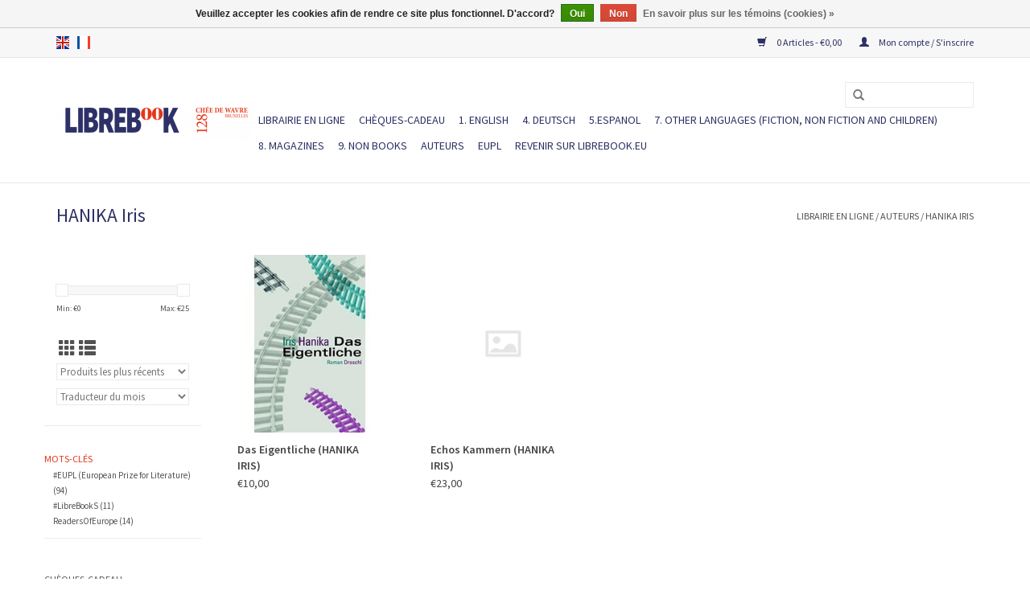

--- FILE ---
content_type: text/html;charset=utf-8
request_url: https://shop.librebook.eu/fr/brands/hanika-iris/
body_size: 6528
content:
<!DOCTYPE html>
<html lang="fr">
<head>
	<meta charset="utf-8"/>
<!-- [START] 'blocks/head.rain' -->
<!--

  (c) 2008-2026 Lightspeed Netherlands B.V.
  http://www.lightspeedhq.com
  Generated: 28-01-2026 @ 19:21:32

-->
<link rel="canonical" href="https://shop.librebook.eu/fr/brands/hanika-iris/"/>
<link rel="alternate" href="https://shop.librebook.eu/fr/index.rss" type="application/rss+xml" title="Nouveaux livres"/>
<link href="https://cdn.webshopapp.com/assets/cookielaw.css?2025-02-20" rel="stylesheet" type="text/css"/>
<meta name="robots" content="noodp,noydir"/>
<meta property="og:url" content="https://shop.librebook.eu/fr/brands/hanika-iris/?source=facebook"/>
<meta property="og:site_name" content="Librebook International Bookshop"/>
<meta property="og:title" content="HANIKA Iris"/>
<meta property="og:description" content="Librebook International Bookshop"/>
<!--[if lt IE 9]>
<script src="https://cdn.webshopapp.com/assets/html5shiv.js?2025-02-20"></script>
<![endif]-->
<!-- [END] 'blocks/head.rain' -->
	<title>HANIKA Iris - Librebook International Bookshop</title>
	<meta name="description" content="Librebook International Bookshop" />
	<meta name="keywords" content="HANIKA, Iris" />
	<meta http-equiv="X-UA-Compatible" content="IE=edge,chrome=1">
	<meta name="viewport" content="width=device-width, initial-scale=1.0">
	<meta name="apple-mobile-web-app-capable" content="yes">
	<meta name="apple-mobile-web-app-status-bar-style" content="black">
	<meta property="fb:app_id" content="966242223397117"/>
	
	
	<link rel="shortcut icon" href="https://cdn.webshopapp.com/shops/239225/themes/140453/assets/favicon.ico?20210420144029" type="image/x-icon" />
	<link href='//fonts.googleapis.com/css?family=Source%20Sans%20Pro:400,300,600' rel='stylesheet' type='text/css'>
	<link href='//fonts.googleapis.com/css?family=Source%20Sans%20Pro:400,300,600' rel='stylesheet' type='text/css'>
	<link rel="shortcut icon" href="https://cdn.webshopapp.com/shops/239225/themes/140453/assets/favicon.ico?20210420144029" type="image/x-icon" />
	<link rel="stylesheet" href="https://cdn.webshopapp.com/shops/239225/themes/140453/assets/bootstrap-min.css?20231030150551" />
	<link rel="stylesheet" href="https://cdn.webshopapp.com/shops/239225/themes/140453/assets/style.css?20231030150551" />
	<link rel="stylesheet" href="https://cdn.webshopapp.com/shops/239225/themes/140453/assets/settings.css?20231030150551" />
	<link rel="stylesheet" href="https://cdn.webshopapp.com/assets/gui-2-0.css?2025-02-20" />
	<link rel="stylesheet" href="https://cdn.webshopapp.com/assets/gui-responsive-2-0.css?2025-02-20" />
	<link rel="stylesheet" href="https://cdn.webshopapp.com/shops/239225/themes/140453/assets/custom.css?20231030150551" />
	<link rel="stylesheet" href="https://cdn.webshopapp.com/shops/239225/themes/140453/assets/tk.css?20231030150551" />
		<link rel="stylesheet" href="https://cdn.webshopapp.com/shops/239225/themes/140453/assets/test.css?20231030150551" />
	<script src="https://cdn.webshopapp.com/assets/jquery-1-9-1.js?2025-02-20"></script>
	<script src="https://cdn.webshopapp.com/assets/jquery-ui-1-10-1.js?2025-02-20"></script>
	
	<script type="text/javascript" src="https://cdn.webshopapp.com/shops/239225/themes/140453/assets/global.js?20231030150551"></script>
	<script type="text/javascript" src="https://cdn.webshopapp.com/shops/239225/themes/140453/assets/bootstrap-min.js?20231030150551"></script>
	<script type="text/javascript" src="https://cdn.webshopapp.com/shops/239225/themes/140453/assets/jcarousel.js?20231030150551"></script>
	<script type="text/javascript" src="https://cdn.webshopapp.com/assets/gui.js?2025-02-20"></script>
	<script type="text/javascript" src="https://cdn.webshopapp.com/assets/gui-responsive-2-0.js?2025-02-20"></script>
	
	<script type="text/javascript" src="https://cdn.webshopapp.com/shops/239225/themes/140453/assets/share42.js?20231030150551"></script>
	
	<!--[if lt IE 9]>
	<link rel="stylesheet" href="https://cdn.webshopapp.com/shops/239225/themes/140453/assets/style-ie.css?20231030150551" />
	<![endif]-->
</head>
<body>
<header>
	<div class="topnav">
		<div class="container">
						<div class="left">
								<div class="languages">
					                

  <a class="flag en" title="English" lang="en" href="https://shop.librebook.eu/en/go/brand/4282117">en</a>
  <a class="flag fr" title="Français" lang="fr" href="https://shop.librebook.eu/fr/go/brand/4282117">fr</a>
				</div>
										</div>
				<div class="right">
			<a href="https://shop.librebook.eu/fr/cart/" title="Panier" class="cart">
				<span class="glyphicon glyphicon-shopping-cart"></span>
				0 Articles - €0,00
			</a>
			<a href="https://shop.librebook.eu/fr/account/" title="Mon compte" class="my-account">
				<span class="glyphicon glyphicon-user"></span>
								Mon compte / S&#039;inscrire
							</a>
		</div>
	</div>
</div>
<div class="navigation container">
	<div class="align">
		<ul class="burger">
			<img src="https://cdn.webshopapp.com/shops/239225/themes/140453/assets/hamburger.png?20231030150551" width="32" height="32" alt="Menu">
		</ul>
		
				<div class="vertical logo">
			<a href="https://shop.librebook.eu/fr/" title="Librebook International Bookshop">
				<img src="https://cdn.webshopapp.com/shops/239225/themes/140453/assets/logo.png?20210420144029" alt="Librebook International Bookshop" />
			</a>
		</div>
				
		<nav class="nonbounce desktop vertical">
			<form action="https://shop.librebook.eu/fr/search/" method="get" id="formSearch">
				<input type="text" name="q" autocomplete="off"  value=""/>
				<span onclick="$('#formSearch').submit();" title="Rechercher" class="glyphicon glyphicon-search"></span>
			</form>
			<ul>
				<li class="item home ">
					<a class="itemLink" href="https://shop.librebook.eu/fr/">LIBRAIRIE EN LIGNE</a>
				</li>
												<li class="item">
					<a class="itemLink" href="https://shop.librebook.eu/fr/cheques-cadeau/" title="Chèques-cadeau">Chèques-cadeau</a>
									</li>
								<li class="item sub">
					<a class="itemLink" href="https://shop.librebook.eu/fr/1-english/" title="1. ENGLISH">1. ENGLISH</a>
										<span class="glyphicon glyphicon-play"></span>
					<ul class="subnav">
												<li class="subitem">
							<a class="subitemLink" href="https://shop.librebook.eu/fr/1-english/english-fiction/" title="English Fiction">English Fiction</a>
													</li>
												<li class="subitem">
							<a class="subitemLink" href="https://shop.librebook.eu/fr/1-english/english-graphic-novels/" title="English Graphic Novels">English Graphic Novels</a>
													</li>
												<li class="subitem">
							<a class="subitemLink" href="https://shop.librebook.eu/fr/1-english/english-non-fiction/" title="English Non-Fiction">English Non-Fiction</a>
														<ul class="subnav">
																<li class="subitem">
									<a class="subitemLink" href="https://shop.librebook.eu/fr/1-english/english-non-fiction/politics-society/" title="Politics &amp; Society">Politics &amp; Society</a>
								</li>
																<li class="subitem">
									<a class="subitemLink" href="https://shop.librebook.eu/fr/1-english/english-non-fiction/media-journalism/" title="Media &amp; Journalism">Media &amp; Journalism</a>
								</li>
																<li class="subitem">
									<a class="subitemLink" href="https://shop.librebook.eu/fr/1-english/english-non-fiction/sciences-new-technologies/" title="Sciences &amp; New technologies">Sciences &amp; New technologies</a>
								</li>
																<li class="subitem">
									<a class="subitemLink" href="https://shop.librebook.eu/fr/1-english/english-non-fiction/psychology-self-help-sexuality/" title="Psychology, self-help, sexuality">Psychology, self-help, sexuality</a>
								</li>
																<li class="subitem">
									<a class="subitemLink" href="https://shop.librebook.eu/fr/1-english/english-non-fiction/cooking-drinking-wine-food/" title="Cooking &amp; drinking - Wine &amp; Food">Cooking &amp; drinking - Wine &amp; Food</a>
								</li>
																<li class="subitem">
									<a class="subitemLink" href="https://shop.librebook.eu/fr/1-english/english-non-fiction/history-geopolitics-global/" title="History &amp; Geopolitics (global)">History &amp; Geopolitics (global)</a>
								</li>
																<li class="subitem">
									<a class="subitemLink" href="https://shop.librebook.eu/fr/1-english/english-non-fiction/feminism-gender-lgbt-incl-memoirs/" title="Feminism, Gender &amp; LGBT+ (incl. memoirs)">Feminism, Gender &amp; LGBT+ (incl. memoirs)</a>
								</li>
																<li class="subitem">
									<a class="subitemLink" href="https://shop.librebook.eu/fr/1-english/english-non-fiction/europe-history-geopolitics-economy-society-law-inc/" title="Europe (history, geopolitics, economy, society, law, including memoirs and travelling)">Europe (history, geopolitics, economy, society, law, including memoirs and travelling)</a>
								</li>
																<li class="subitem">
									<a class="subitemLink" href="https://shop.librebook.eu/fr/1-english/english-non-fiction/ecology-climate-sustainability/" title="Ecology, climate, sustainability">Ecology, climate, sustainability</a>
								</li>
																<li class="subitem">
									<a class="subitemLink" href="https://shop.librebook.eu/fr/1-english/english-non-fiction/reading-writing-translating/" title="Reading, writing, translating">Reading, writing, translating</a>
								</li>
																<li class="subitem">
									<a class="subitemLink" href="https://shop.librebook.eu/fr/1-english/english-non-fiction/slow-travel-walking-nature/" title="Slow Travel &amp; Walking &amp; Nature">Slow Travel &amp; Walking &amp; Nature</a>
								</li>
																<li class="subitem">
									<a class="subitemLink" href="https://shop.librebook.eu/fr/1-english/english-non-fiction/philosophy-contemporary-thought/" title="Philosophy &amp; Contemporary Thought">Philosophy &amp; Contemporary Thought</a>
								</li>
																<li class="subitem">
									<a class="subitemLink" href="https://shop.librebook.eu/fr/1-english/english-non-fiction/biography-memoir/" title="Biography &amp; memoir">Biography &amp; memoir</a>
								</li>
																<li class="subitem">
									<a class="subitemLink" href="https://shop.librebook.eu/fr/1-english/english-non-fiction/migration-multiculturalism-and-antiracism/" title="Migration, multiculturalism and antiracism">Migration, multiculturalism and antiracism</a>
								</li>
																<li class="subitem">
									<a class="subitemLink" href="https://shop.librebook.eu/fr/1-english/english-non-fiction/economics/" title="Economics">Economics</a>
								</li>
																<li class="subitem">
									<a class="subitemLink" href="https://shop.librebook.eu/fr/1-english/english-non-fiction/arts-music-photography-design/" title="Arts, Music, Photography, Design">Arts, Music, Photography, Design</a>
								</li>
															</ul>
													</li>
												<li class="subitem">
							<a class="subitemLink" href="https://shop.librebook.eu/fr/1-english/english-children-yr/" title="English Children &amp; YR">English Children &amp; YR</a>
													</li>
												<li class="subitem">
							<a class="subitemLink" href="https://shop.librebook.eu/fr/1-english/english-poetry/" title="English Poetry">English Poetry</a>
													</li>
												<li class="subitem">
							<a class="subitemLink" href="https://shop.librebook.eu/fr/1-english/english-brussels-and-belgium-fiction-non-fiction/" title="English Brussels and Belgium (Fiction &amp; non-fiction)">English Brussels and Belgium (Fiction &amp; non-fiction)</a>
													</li>
											</ul>
									</li>
								<li class="item sub">
					<a class="itemLink" href="https://shop.librebook.eu/fr/4-deutsch/" title="4. DEUTSCH">4. DEUTSCH</a>
										<span class="glyphicon glyphicon-play"></span>
					<ul class="subnav">
												<li class="subitem">
							<a class="subitemLink" href="https://shop.librebook.eu/fr/4-deutsch/german-fiction/" title="German Fiction">German Fiction</a>
													</li>
												<li class="subitem">
							<a class="subitemLink" href="https://shop.librebook.eu/fr/4-deutsch/german-graphic-novels/" title="German Graphic Novels">German Graphic Novels</a>
													</li>
												<li class="subitem">
							<a class="subitemLink" href="https://shop.librebook.eu/fr/4-deutsch/german-non-fiction/" title="German Non-fiction">German Non-fiction</a>
													</li>
												<li class="subitem">
							<a class="subitemLink" href="https://shop.librebook.eu/fr/4-deutsch/german-children-yr/" title="German Children &amp; YR">German Children &amp; YR</a>
													</li>
											</ul>
									</li>
								<li class="item sub">
					<a class="itemLink" href="https://shop.librebook.eu/fr/5espanol/" title="5.ESPANOL">5.ESPANOL</a>
										<span class="glyphicon glyphicon-play"></span>
					<ul class="subnav">
												<li class="subitem">
							<a class="subitemLink" href="https://shop.librebook.eu/fr/5espanol/spanish-fiction/" title="Spanish Fiction">Spanish Fiction</a>
													</li>
												<li class="subitem">
							<a class="subitemLink" href="https://shop.librebook.eu/fr/5espanol/spanish-non-fiction/" title="Spanish Non-fiction">Spanish Non-fiction</a>
													</li>
												<li class="subitem">
							<a class="subitemLink" href="https://shop.librebook.eu/fr/5espanol/spanish-children-yr/" title="Spanish Children &amp; YR">Spanish Children &amp; YR</a>
													</li>
												<li class="subitem">
							<a class="subitemLink" href="https://shop.librebook.eu/fr/5espanol/spanish-graphic-novels/" title="Spanish Graphic Novels">Spanish Graphic Novels</a>
													</li>
											</ul>
									</li>
								<li class="item sub">
					<a class="itemLink" href="https://shop.librebook.eu/fr/7-other-languages-fiction-non-fiction-and-children/" title="7. Other languages (fiction, non fiction and children)">7. Other languages (fiction, non fiction and children)</a>
										<span class="glyphicon glyphicon-play"></span>
					<ul class="subnav">
												<li class="subitem">
							<a class="subitemLink" href="https://shop.librebook.eu/fr/7-other-languages-fiction-non-fiction-and-children/albanian/" title="Albanian">Albanian</a>
													</li>
												<li class="subitem">
							<a class="subitemLink" href="https://shop.librebook.eu/fr/7-other-languages-fiction-non-fiction-and-children/bulgarian/" title="Bulgarian">Bulgarian</a>
													</li>
												<li class="subitem">
							<a class="subitemLink" href="https://shop.librebook.eu/fr/7-other-languages-fiction-non-fiction-and-children/arabic/" title="Arabic">Arabic</a>
													</li>
												<li class="subitem">
							<a class="subitemLink" href="https://shop.librebook.eu/fr/7-other-languages-fiction-non-fiction-and-children/russian/" title="Russian">Russian</a>
													</li>
												<li class="subitem">
							<a class="subitemLink" href="https://shop.librebook.eu/fr/7-other-languages-fiction-non-fiction-and-children/ukrainian/" title="Ukrainian">Ukrainian</a>
													</li>
												<li class="subitem">
							<a class="subitemLink" href="https://shop.librebook.eu/fr/7-other-languages-fiction-non-fiction-and-children/danish/" title="Danish">Danish</a>
													</li>
												<li class="subitem">
							<a class="subitemLink" href="https://shop.librebook.eu/fr/7-other-languages-fiction-non-fiction-and-children/czech-slovak/" title="Czech &amp; Slovak">Czech &amp; Slovak</a>
														<ul class="subnav">
																<li class="subitem">
									<a class="subitemLink" href="https://shop.librebook.eu/fr/7-other-languages-fiction-non-fiction-and-children/czech-slovak/czech/" title="Czech">Czech</a>
								</li>
																<li class="subitem">
									<a class="subitemLink" href="https://shop.librebook.eu/fr/7-other-languages-fiction-non-fiction-and-children/czech-slovak/slovak/" title="Slovak">Slovak</a>
								</li>
															</ul>
													</li>
												<li class="subitem">
							<a class="subitemLink" href="https://shop.librebook.eu/fr/7-other-languages-fiction-non-fiction-and-children/finnish/" title="Finnish">Finnish</a>
													</li>
												<li class="subitem">
							<a class="subitemLink" href="https://shop.librebook.eu/fr/7-other-languages-fiction-non-fiction-and-children/estonian/" title="Estonian">Estonian</a>
													</li>
												<li class="subitem">
							<a class="subitemLink" href="https://shop.librebook.eu/fr/7-other-languages-fiction-non-fiction-and-children/hungarian/" title="Hungarian">Hungarian</a>
													</li>
												<li class="subitem">
							<a class="subitemLink" href="https://shop.librebook.eu/fr/7-other-languages-fiction-non-fiction-and-children/icelandic/" title="Icelandic">Icelandic</a>
													</li>
												<li class="subitem">
							<a class="subitemLink" href="https://shop.librebook.eu/fr/7-other-languages-fiction-non-fiction-and-children/basque/" title="Basque">Basque</a>
													</li>
												<li class="subitem">
							<a class="subitemLink" href="https://shop.librebook.eu/fr/7-other-languages-fiction-non-fiction-and-children/catalan/" title="Catalan">Catalan</a>
													</li>
												<li class="subitem">
							<a class="subitemLink" href="https://shop.librebook.eu/fr/7-other-languages-fiction-non-fiction-and-children/galician/" title="Galician">Galician</a>
													</li>
												<li class="subitem">
							<a class="subitemLink" href="https://shop.librebook.eu/fr/7-other-languages-fiction-non-fiction-and-children/maltese/" title="Maltese">Maltese</a>
													</li>
												<li class="subitem">
							<a class="subitemLink" href="https://shop.librebook.eu/fr/7-other-languages-fiction-non-fiction-and-children/latvian/" title="Latvian">Latvian</a>
													</li>
												<li class="subitem">
							<a class="subitemLink" href="https://shop.librebook.eu/fr/7-other-languages-fiction-non-fiction-and-children/lithuanian/" title="Lithuanian">Lithuanian</a>
													</li>
												<li class="subitem">
							<a class="subitemLink" href="https://shop.librebook.eu/fr/7-other-languages-fiction-non-fiction-and-children/luxemburgish/" title="Luxemburgish">Luxemburgish</a>
													</li>
												<li class="subitem">
							<a class="subitemLink" href="https://shop.librebook.eu/fr/7-other-languages-fiction-non-fiction-and-children/macedonian/" title="Macedonian">Macedonian</a>
													</li>
												<li class="subitem">
							<a class="subitemLink" href="https://shop.librebook.eu/fr/7-other-languages-fiction-non-fiction-and-children/serbian-bosnian-croatian-montenegrin/" title="Serbian-Bosnian-Croatian-Montenegrin">Serbian-Bosnian-Croatian-Montenegrin</a>
														<ul class="subnav">
																<li class="subitem">
									<a class="subitemLink" href="https://shop.librebook.eu/fr/7-other-languages-fiction-non-fiction-and-children/serbian-bosnian-croatian-montenegrin/serbian/" title="Serbian">Serbian</a>
								</li>
																<li class="subitem">
									<a class="subitemLink" href="https://shop.librebook.eu/fr/7-other-languages-fiction-non-fiction-and-children/serbian-bosnian-croatian-montenegrin/croatian/" title="Croatian">Croatian</a>
								</li>
																<li class="subitem">
									<a class="subitemLink" href="https://shop.librebook.eu/fr/7-other-languages-fiction-non-fiction-and-children/serbian-bosnian-croatian-montenegrin/bosnian/" title="Bosnian">Bosnian</a>
								</li>
																<li class="subitem">
									<a class="subitemLink" href="https://shop.librebook.eu/fr/7-other-languages-fiction-non-fiction-and-children/serbian-bosnian-croatian-montenegrin/montenegrin/" title="Montenegrin">Montenegrin</a>
								</li>
															</ul>
													</li>
												<li class="subitem">
							<a class="subitemLink" href="https://shop.librebook.eu/fr/7-other-languages-fiction-non-fiction-and-children/slovenian/" title="Slovenian">Slovenian</a>
													</li>
												<li class="subitem">
							<a class="subitemLink" href="https://shop.librebook.eu/fr/7-other-languages-fiction-non-fiction-and-children/swedish/" title="Swedish">Swedish</a>
													</li>
												<li class="subitem">
							<a class="subitemLink" href="https://shop.librebook.eu/fr/7-other-languages-fiction-non-fiction-and-children/turkish/" title="Turkish">Turkish</a>
													</li>
												<li class="subitem">
							<a class="subitemLink" href="https://shop.librebook.eu/fr/7-other-languages-fiction-non-fiction-and-children/greek/" title="Greek">Greek</a>
														<ul class="subnav">
																<li class="subitem">
									<a class="subitemLink" href="https://shop.librebook.eu/fr/7-other-languages-fiction-non-fiction-and-children/greek/greek-poetry/" title="Greek Poetry">Greek Poetry</a>
								</li>
															</ul>
													</li>
												<li class="subitem">
							<a class="subitemLink" href="https://shop.librebook.eu/fr/7-other-languages-fiction-non-fiction-and-children/norwegian/" title="Norwegian">Norwegian</a>
													</li>
												<li class="subitem">
							<a class="subitemLink" href="https://shop.librebook.eu/fr/7-other-languages-fiction-non-fiction-and-children/romanian/" title="Romanian">Romanian</a>
														<ul class="subnav">
																<li class="subitem">
									<a class="subitemLink" href="https://shop.librebook.eu/fr/7-other-languages-fiction-non-fiction-and-children/romanian/romanian-children-yr/" title="Romanian Children &amp; YR">Romanian Children &amp; YR</a>
								</li>
															</ul>
													</li>
												<li class="subitem">
							<a class="subitemLink" href="https://shop.librebook.eu/fr/7-other-languages-fiction-non-fiction-and-children/polish/" title="Polish">Polish</a>
													</li>
												<li class="subitem">
							<a class="subitemLink" href="https://shop.librebook.eu/fr/7-other-languages-fiction-non-fiction-and-children/dutch/" title="Dutch">Dutch</a>
														<ul class="subnav">
																<li class="subitem">
									<a class="subitemLink" href="https://shop.librebook.eu/fr/7-other-languages-fiction-non-fiction-and-children/dutch/dutch-children-yr/" title="Dutch Children &amp; YR">Dutch Children &amp; YR</a>
								</li>
																<li class="subitem">
									<a class="subitemLink" href="https://shop.librebook.eu/fr/7-other-languages-fiction-non-fiction-and-children/dutch/dutch-poetry/" title="Dutch Poetry">Dutch Poetry</a>
								</li>
																<li class="subitem">
									<a class="subitemLink" href="https://shop.librebook.eu/fr/7-other-languages-fiction-non-fiction-and-children/dutch/brussels-and-belgium-flemish-fiction-non-fiction-i/" title="Brussels and Belgium (Flemish Fiction &amp; non-fiction in Dutch)">Brussels and Belgium (Flemish Fiction &amp; non-fiction in Dutch)</a>
								</li>
															</ul>
													</li>
												<li class="subitem">
							<a class="subitemLink" href="https://shop.librebook.eu/fr/7-other-languages-fiction-non-fiction-and-children/1bi-multilingual-dictionaries/" title="1.Bi-multilingual &amp; Dictionaries">1.Bi-multilingual &amp; Dictionaries</a>
													</li>
												<li class="subitem">
							<a class="subitemLink" href="https://shop.librebook.eu/fr/7-other-languages-fiction-non-fiction-and-children/portuguese/" title="Portuguese">Portuguese</a>
														<ul class="subnav">
																<li class="subitem">
									<a class="subitemLink" href="https://shop.librebook.eu/fr/7-other-languages-fiction-non-fiction-and-children/portuguese/portuguese-children-yr/" title="Portuguese Children &amp; YR">Portuguese Children &amp; YR</a>
								</li>
															</ul>
													</li>
											</ul>
									</li>
								<li class="item">
					<a class="itemLink" href="https://shop.librebook.eu/fr/8-magazines/" title="8. MAGAZINES">8. MAGAZINES</a>
									</li>
								<li class="item sub">
					<a class="itemLink" href="https://shop.librebook.eu/fr/9-non-books/" title="9. NON BOOKS">9. NON BOOKS</a>
										<span class="glyphicon glyphicon-play"></span>
					<ul class="subnav">
												<li class="subitem">
							<a class="subitemLink" href="https://shop.librebook.eu/fr/9-non-books/cahier-notes-notebook/" title="Cahier Notes / Notebook">Cahier Notes / Notebook</a>
													</li>
												<li class="subitem">
							<a class="subitemLink" href="https://shop.librebook.eu/fr/9-non-books/bags-pochettes/" title="Bags &amp; pochettes">Bags &amp; pochettes</a>
													</li>
												<li class="subitem">
							<a class="subitemLink" href="https://shop.librebook.eu/fr/9-non-books/cartes-edition/" title="Cartes édition">Cartes édition</a>
													</li>
												<li class="subitem">
							<a class="subitemLink" href="https://shop.librebook.eu/fr/9-non-books/cartes-oeuvres-dartiste/" title="Cartes &amp; oeuvres d&#039;artiste">Cartes &amp; oeuvres d&#039;artiste</a>
													</li>
												<li class="subitem">
							<a class="subitemLink" href="https://shop.librebook.eu/fr/9-non-books/autres-objets/" title="Autres objets">Autres objets</a>
													</li>
												<li class="subitem">
							<a class="subitemLink" href="https://shop.librebook.eu/fr/9-non-books/writing-maps/" title="Writing Maps">Writing Maps</a>
													</li>
												<li class="subitem">
							<a class="subitemLink" href="https://shop.librebook.eu/fr/9-non-books/vin-boissons-nourriture/" title="Vin &amp; boissons / Nourriture">Vin &amp; boissons / Nourriture</a>
														<ul class="subnav">
																<li class="subitem">
									<a class="subitemLink" href="https://shop.librebook.eu/fr/9-non-books/vin-boissons-nourriture/wine/" title="Wine">Wine</a>
								</li>
																<li class="subitem">
									<a class="subitemLink" href="https://shop.librebook.eu/fr/9-non-books/vin-boissons-nourriture/beer/" title="Beer">Beer</a>
								</li>
															</ul>
													</li>
												<li class="subitem">
							<a class="subitemLink" href="https://shop.librebook.eu/fr/9-non-books/cd-dvd-vinyles/" title="CD/DVD/Vinyles">CD/DVD/Vinyles</a>
													</li>
											</ul>
									</li>
																				<li class="footerbrands item"><a class="itemLink" href="https://shop.librebook.eu/fr/brands/" title="Auteurs">Auteurs</a></li>
												<li class="item">
					<a class="itemLink" href="https://shop.librebook.eu/fr/tags/eupl/">EUPL</a>
				</li>
				<!-- code added by Juka.be -->
				<li class="item home">
					<a class="itemLink" href="http://librebook.eu/fr/">Revenir sur Librebook.eu</a>
				</li>
				<!-- End code Juka.be -->
						</ul>
		<span class="glyphicon glyphicon-remove"></span>
	</nav>
</div>
</div>
		</header>

<div class="wrapper">
<div class="container content">
		<div class="page-title row">
	<div class="col-sm-6 col-md-6">
		<h1>HANIKA Iris</h1>
	</div>
	<div class="col-sm-6 col-md-6 breadcrumbs text-right">
		<a href="https://shop.librebook.eu/fr/" title="LIBRAIRIE EN LIGNE">LIBRAIRIE EN LIGNE</a>
		
				/ <a href="https://shop.librebook.eu/fr/brands/">Auteurs</a>
				/ <a href="https://shop.librebook.eu/fr/brands/hanika-iris/">HANIKA Iris</a>
			</div>
	</div>
<div class="products row">
<div class="col-md-2 sidebar ">
	<div class="row sort">
		<form action="https://shop.librebook.eu/fr/brands/hanika-iris/" method="get" id="filter_form" class="col-xs-12 col-sm-12">
			<input type="hidden" name="mode" value="grid" id="filter_form_mode" />
			<input type="hidden" name="limit" value="24" id="filter_form_limit" />
			<input type="hidden" name="sort" value="newest" id="filter_form_sort" />
			<input type="hidden" name="max" value="25" id="filter_form_max" />
			<input type="hidden" name="min" value="0" id="filter_form_min" />
			
			<div class="price-filter">
				<div class="sidebar-filter-slider">
					<div id="collection-filter-price"></div>
				</div>
				<div class="price-filter-range clear">
					<div class="min">Min: €<span>0</span></div>
					<div class="max">Max: €<span>25</span></div>
				</div>
			</div>
			<div class="modes hidden-xs hidden-sm">
				<a href="?mode=grid"><i class="glyphicon glyphicon-th"></i></a>
				<a href="?mode=list"><i class="glyphicon glyphicon-th-list"></i></a>
			</div>
			<select name="sort" onchange="$('#formSortModeLimit').submit();">
								<option value="popular">Les plus vus</option>
							<option value="newest" selected="selected">Produits les plus récents</option>
							<option value="lowest">Prix le plus bas</option>
							<option value="highest">Prix le plus élevé</option>
							<option value="asc">Noms en ordre croissant</option>
							<option value="desc">Noms en ordre décroissant</option>
					</select>
				<select name="brand">
						<option value="0" selected="selected">Traducteur du mois</option>
					<option value="4282117">HANIKA Iris</option>
			</select>
		
	
</form>
</div>
<div class="row tk-sidebar-widget tk-sidebar-widget-tags">
<ul>
	<li class="item active">
		<span class="tk-sidebar-widget-title">Mots-clés</span>
		<ul class="subnav">
					<li class="subitem"><a class="subitemLink" href="https://shop.librebook.eu/fr/tags/eupl/" title="#EUPL (European Prize for Literature)">#EUPL (European Prize for Literature) <span>(94)</span></a></li>
					<li class="subitem"><a class="subitemLink" href="https://shop.librebook.eu/fr/tags/librebooks/" title="#LibreBookS">#LibreBookS <span>(11)</span></a></li>
					<li class="subitem"><a class="subitemLink" href="https://shop.librebook.eu/fr/tags/readersofeurope/" title="ReadersOfEurope">ReadersOfEurope <span>(14)</span></a></li>
				</ul>
	</li>
</ul>
</div>
		<div class="row">
<ul>
		<li class="item"><span class="arrow"></span><a href="https://shop.librebook.eu/fr/cheques-cadeau/" class="itemLink" title="Chèques-cadeau">Chèques-cadeau </a>
			</li>
		<li class="item"><span class="arrow"></span><a href="https://shop.librebook.eu/fr/1-english/" class="itemLink" title="1. ENGLISH">1. ENGLISH </a>
			</li>
		<li class="item"><span class="arrow"></span><a href="https://shop.librebook.eu/fr/4-deutsch/" class="itemLink" title="4. DEUTSCH">4. DEUTSCH </a>
			</li>
		<li class="item"><span class="arrow"></span><a href="https://shop.librebook.eu/fr/5espanol/" class="itemLink" title="5.ESPANOL">5.ESPANOL </a>
			</li>
		<li class="item"><span class="arrow"></span><a href="https://shop.librebook.eu/fr/7-other-languages-fiction-non-fiction-and-children/" class="itemLink" title="7. Other languages (fiction, non fiction and children)">7. Other languages (fiction, non fiction and children) </a>
			</li>
		<li class="item"><span class="arrow"></span><a href="https://shop.librebook.eu/fr/8-magazines/" class="itemLink" title="8. MAGAZINES">8. MAGAZINES </a>
			</li>
		<li class="item"><span class="arrow"></span><a href="https://shop.librebook.eu/fr/9-non-books/" class="itemLink" title="9. NON BOOKS">9. NON BOOKS </a>
			</li>
	</ul>
</div>
				</div>
<div class="col-sm-12 col-md-10">
<div class="product tk-product col-xs-6 col-sm-3 col-md-3">
	<div class="image-wrap">
		<a href="https://shop.librebook.eu/fr/das-eigentliche.html" title="HANIKA Iris Das Eigentliche">
																		<img src="https://cdn.webshopapp.com/shops/239225/files/442459252/262x276x2/hanika-iris-das-eigentliche.jpg" width="262" height="276" alt="HANIKA Iris Das Eigentliche" title="HANIKA Iris Das Eigentliche" />
								</a>
		
		<div class="description text-center">
			<a href="https://shop.librebook.eu/fr/das-eigentliche.html" title="HANIKA Iris Das Eigentliche">
								<div class="text">
										Das Eigentliche <span class="tk-product-brand">(HANIKA Iris)</span>									</div>
			</a>
			<a href="https://shop.librebook.eu/fr/cart/add/291082814/" class="cart">Ajouter au panier</a>		</div>
	</div>
	
	<div class="info">
		<a href="https://shop.librebook.eu/fr/das-eigentliche.html" title="HANIKA Iris Das Eigentliche" class="title">
						Das Eigentliche <span class="tk-product-brand">(HANIKA Iris)</span>		</a>
		
		<div class="left">
						
			€10,00 		
		</div>
				</div>
		</div>
		
		
								
		<div class="product tk-product col-xs-6 col-sm-3 col-md-3">
	<div class="image-wrap">
		<a href="https://shop.librebook.eu/fr/echos-kammern.html" title="HANIKA Iris Echos Kammern">
															<img src="https://cdn.webshopapp.com/shops/239225/themes/140453/assets/pro-icon.png?20231030150551" alt="Echos Kammern" title="Echos Kammern"/>
					</a>
		
		<div class="description text-center">
			<a href="https://shop.librebook.eu/fr/echos-kammern.html" title="HANIKA Iris Echos Kammern">
								<div class="text">
										Echos Kammern <span class="tk-product-brand">(HANIKA Iris)</span>									</div>
			</a>
			<a href="https://shop.librebook.eu/fr/cart/add/291073549/" class="cart">Ajouter au panier</a>		</div>
	</div>
	
	<div class="info">
		<a href="https://shop.librebook.eu/fr/echos-kammern.html" title="HANIKA Iris Echos Kammern" class="title">
						Echos Kammern <span class="tk-product-brand">(HANIKA Iris)</span>		</a>
		
		<div class="left">
						
			€23,00 		
		</div>
				</div>
		</div>
		
		
						<div class="clearfix visible-xs"></div>
				
		</div>
		</div>
		
				
<script type="text/javascript">
$(function(){
	$('#filter_form input, #filter_form select').change(function(){
		$(this).closest('form').submit();
	});
	
	$("#collection-filter-price").slider({
		range: true,
		min: 0,
	max: 25,
	values: [0, 25],
	step: 1,
		slide: function( event, ui){
		$('.sidebar-filter-range .min span').html(ui.values[0]);
		$('.sidebar-filter-range .max span').html(ui.values[1]);
		
		$('#filter_form_min').val(ui.values[0]);
		$('#filter_form_max').val(ui.values[1]);
	},
	stop: function(event, ui){
		$('#filter_form').submit();
	}
});
});
</script></div>

<footer>
<hr class="full-width" />
<div class="container">
	<div class="social row">
				<div class="newsletter col-xs-12 col-sm-7 col-md-7">
			<span class="title">Abonnez-vous à notre infolettre:</span>
			<form id="formNewsletter" action="https://shop.librebook.eu/fr/account/newsletter/" method="post">
				<input type="hidden" name="key" value="851b53283338fb391b3b5033d99019dd" />
				<input type="text" name="email" id="formNewsletterEmail" value="" placeholder="Courriel"/>
				<a class="btn glyphicon glyphicon-send" href="#" onclick="$('#formNewsletter').submit(); return false;" title="S&#039;abonner" ><span>S&#039;abonner</span></a>
		</form>
	</div>
		
		<div class="social-media col-xs-12 col-md-12  col-sm-5 col-md-5 text-right">
		<div class="inline-block relative">
			<a href="https://www.facebook.com/librebook.eu/" class="social-icon facebook" target="_blank"></a>																					
					</div>
	</div>
	</div>
<hr class="full-width" />
<div class="links row">
	<div class="col-xs-12 col-sm-3 col-md-3">
		<label class="footercollapse" for="_1">
			<strong>Service à la clientèle</strong>
			<span class="glyphicon glyphicon-chevron-down hidden-sm hidden-md hidden-lg"></span></label>
		<input class="footercollapse_input hidden-md hidden-lg hidden-sm" id="_1" type="checkbox">
		<div class="list">
			
			<ul class="no-underline no-list-style">
								<li><a href="https://shop.librebook.eu/fr/service/general-terms-conditions/" title="Conditions générales" >Conditions générales</a>
			</li>
					</ul>
	</div>

</div>


<div class="col-xs-12 col-sm-3 col-md-3">
	<label class="footercollapse" for="_2">
		<strong>Livres</strong>
		<span class="glyphicon glyphicon-chevron-down hidden-sm hidden-md hidden-lg"></span></label>
	<input class="footercollapse_input hidden-md hidden-lg hidden-sm" id="_2" type="checkbox">
	<div class="list">
		<ul>
			<li><a href="https://shop.librebook.eu/fr/collection/" title="Tous les livres">Tous les livres</a></li>
			<li><a href="https://shop.librebook.eu/fr/collection/?sort=newest" title="Nouveaux livres">Nouveaux livres</a></li>
			<li><a href="https://shop.librebook.eu/fr/collection/offers/" title="Offres">Offres</a></li>
			<li><a href="https://shop.librebook.eu/fr/brands/" title="Auteurs">Auteurs</a></li>			<li><a href="https://shop.librebook.eu/fr/tags/" title="Mots-clés">Mots-clés</a></li>			<li><a href="https://shop.librebook.eu/fr/index.rss" title="Fil RSS">Fil RSS</a></li>
		</ul>
	</div>
</div>

<div class="col-xs-12 col-sm-3 col-md-3">
	<label class="footercollapse" for="_3">
		<strong>
						Mon compte
					</strong>
		<span class="glyphicon glyphicon-chevron-down hidden-sm hidden-md hidden-lg"></span></label>
	<input class="footercollapse_input hidden-md hidden-lg hidden-sm" id="_3" type="checkbox">
	<div class="list">
		
		
		<ul>
						<li><a href="https://shop.librebook.eu/fr/account/" title="S&#039;inscrire">S&#039;inscrire</a></li>
						<li><a href="https://shop.librebook.eu/fr/account/orders/" title="Mes commandes">Mes commandes</a></li>
						<li><a href="https://shop.librebook.eu/fr/account/wishlist/" title="Ma liste de souhaits">Ma liste de souhaits</a></li>
					</ul>
	</div>
</div>
<div class="col-xs-12 col-sm-3 col-md-3">
	<label class="footercollapse" for="_4">
		<strong>Librebook International Bookshop </strong>
		<span class="glyphicon glyphicon-chevron-down hidden-sm hidden-md hidden-lg"></span></label>
	<input class="footercollapse_input hidden-md hidden-lg hidden-sm" id="_4" type="checkbox">
	<div class="list">
		
		
		
		<span class="contact-description">European Bookshop & Cultural Café</span>				<div class="contact">
			<span class="glyphicon glyphicon-earphone"></span>
			+32 2 808 74 40
		</div>
						<div class="contact">
			<span class="glyphicon glyphicon-envelope"></span>
			<a href="/cdn-cgi/l/email-protection#771e191118371b1e1505121518181c591202" title="Email"><span class="__cf_email__" data-cfemail="2f464149406f43464d5d4a4d404044014a5a">[email&#160;protected]</span></a>
		</div>
			</div>
	
			</div>
		</div>
<hr class="full-width" />
		</div>
<div class="copyright-payment">
<div class="container">
	<div class="row">
		<div class="copyright col-md-6">
			© Copyright 2026 Librebook International Bookshop
				</div>
	<div class="payments col-md-6 text-right">
				<a href="https://shop.librebook.eu/fr/service/payment-methods/" title="Modes de paiement">
			<img src="https://cdn.webshopapp.com/assets/icon-payment-visa.png?2025-02-20" alt="Visa" />
		</a>
				<a href="https://shop.librebook.eu/fr/service/payment-methods/" title="Modes de paiement">
			<img src="https://cdn.webshopapp.com/assets/icon-payment-mistercash.png?2025-02-20" alt="Bancontact" />
		</a>
				<a href="https://shop.librebook.eu/fr/service/payment-methods/" title="Modes de paiement">
			<img src="https://cdn.webshopapp.com/assets/icon-payment-maestro.png?2025-02-20" alt="Maestro" />
		</a>
				<a href="https://shop.librebook.eu/fr/service/payment-methods/" title="Modes de paiement">
			<img src="https://cdn.webshopapp.com/assets/icon-payment-belfius.png?2025-02-20" alt="Belfius" />
		</a>
			</div>
</div>
</div>
		</div>
		</footer>
		</div>
		<!-- [START] 'blocks/body.rain' -->
<script data-cfasync="false" src="/cdn-cgi/scripts/5c5dd728/cloudflare-static/email-decode.min.js"></script><script>
(function () {
  var s = document.createElement('script');
  s.type = 'text/javascript';
  s.async = true;
  s.src = 'https://shop.librebook.eu/fr/services/stats/pageview.js';
  ( document.getElementsByTagName('head')[0] || document.getElementsByTagName('body')[0] ).appendChild(s);
})();
</script>
  <div class="wsa-cookielaw">
            Veuillez accepter les cookies afin de rendre ce site plus fonctionnel. D&#039;accord?
      <a href="https://shop.librebook.eu/fr/cookielaw/optIn/" class="wsa-cookielaw-button wsa-cookielaw-button-green" rel="nofollow" title="Oui">Oui</a>
      <a href="https://shop.librebook.eu/fr/cookielaw/optOut/" class="wsa-cookielaw-button wsa-cookielaw-button-red" rel="nofollow" title="Non">Non</a>
      <a href="https://shop.librebook.eu/fr/service/privacy-policy/" class="wsa-cookielaw-link" rel="nofollow" title="En savoir plus sur les témoins (cookies)">En savoir plus sur les témoins (cookies) &raquo;</a>
      </div>
<!-- [END] 'blocks/body.rain' -->
				</body>
		</html>

--- FILE ---
content_type: text/javascript;charset=utf-8
request_url: https://shop.librebook.eu/fr/services/stats/pageview.js
body_size: -412
content:
// SEOshop 28-01-2026 19:21:33